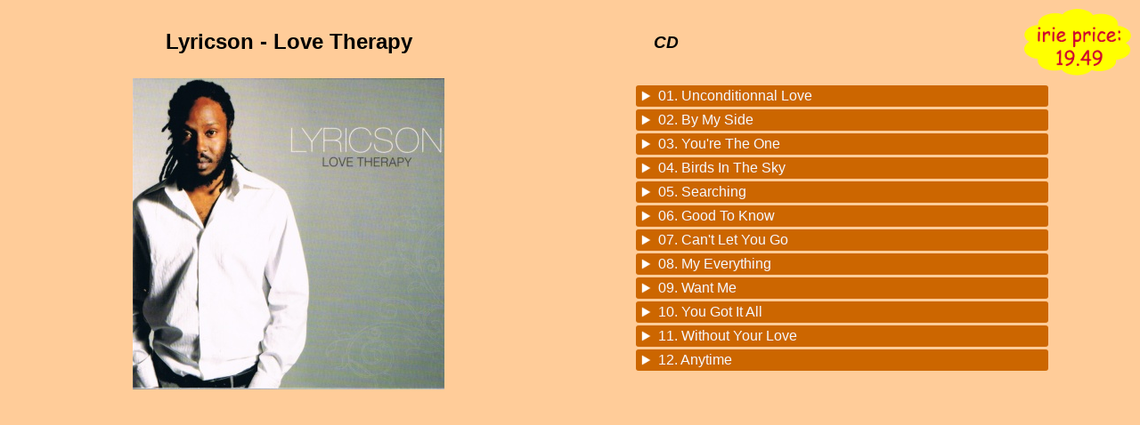

--- FILE ---
content_type: text/html
request_url: http://irie-records.de/previews/Lyricson-LoveTherapy/preview.html
body_size: 950
content:
<!DOCTYPE html PUBLIC "-//W3C//DTD XHTML 1.0 Transitional//EN" "http://www.w3.org/TR/xhtml1/DTD/xhtml1-transitional.dtd"><html lang="en" xml:lang="en" xmlns="http://www.w3.org/1999/xhtml"><head><meta content="text/html; charset=UTF-8" http-equiv="Content-Type" /> <link rel="stylesheet" type="text/css" href="http://www.irie-records.com/sm2/inlineplayer.css"><link rel="stylesheet" type="text/css" href="http://www.irie-records.com/sm2/flashblock.css"><script type="text/javascript" src="http://www.irie-records.com/sm2/soundmanager2-nodebug-jsmin.js"></script><script type="text/javascript" src="http://www.irie-records.com/sm2/inlineplayer.js"></script><title></title></head><table border="0" cellpadding="1" cellspacing="1" width="100%">
   <tr>
      <td align="center" width="50%">
         <h2> Lyricson - Love Therapy </h2>
      </td>
      <td align="right">
         <h3><i> CD </i></h3>
      </td>
      <td align="right"><img height="75" src="p1949.gif" width="120" /></td>
   </tr>
   <tr>
      <td align="center" style="display: block;"><img src="Lyricson-LoveTherapy-r.jpg" /></td>
      <td align="center" colspan="2">
         <div style="width:500px; height: 420px; overflow: auto"><ul class="graphic"><li><a href="http://www.irie-records.com/previews/Lyricson-LoveTherapy/mp3/01._Unconditionnal_Love.mp3">01. Unconditionnal Love</a></li>
<li><a href="http://www.irie-records.com/previews/Lyricson-LoveTherapy/mp3/02._By_My_Side.mp3">02. By My Side</a></li>
<li><a href="http://www.irie-records.com/previews/Lyricson-LoveTherapy/mp3/03._You%27re_The_One.mp3">03. You&#39;re The One</a></li>
<li><a href="http://www.irie-records.com/previews/Lyricson-LoveTherapy/mp3/04._Birds_In_The_Sky.mp3">04. Birds In The Sky</a></li>
<li><a href="http://www.irie-records.com/previews/Lyricson-LoveTherapy/mp3/05._Searching.mp3">05. Searching</a></li>
<li><a href="http://www.irie-records.com/previews/Lyricson-LoveTherapy/mp3/06._Good_To_Know.mp3">06. Good To Know</a></li>
<li><a href="http://www.irie-records.com/previews/Lyricson-LoveTherapy/mp3/07._Can%27t_Let_You_Go.mp3">07. Can&#39;t Let You Go</a></li>
<li><a href="http://www.irie-records.com/previews/Lyricson-LoveTherapy/mp3/08._My_Everything.mp3">08. My Everything</a></li>
<li><a href="http://www.irie-records.com/previews/Lyricson-LoveTherapy/mp3/09._Want_Me.mp3">09. Want Me</a></li>
<li><a href="http://www.irie-records.com/previews/Lyricson-LoveTherapy/mp3/10._You_Got_It_All.mp3">10. You Got It All</a></li>
<li><a href="http://www.irie-records.com/previews/Lyricson-LoveTherapy/mp3/11._Without_Your_Love.mp3">11. Without Your Love</a></li>
<li><a href="http://www.irie-records.com/previews/Lyricson-LoveTherapy/mp3/12._Anytime.mp3">12. Anytime</a></li>
</ul></div>
      </td>
   </tr>
</table></body></html>